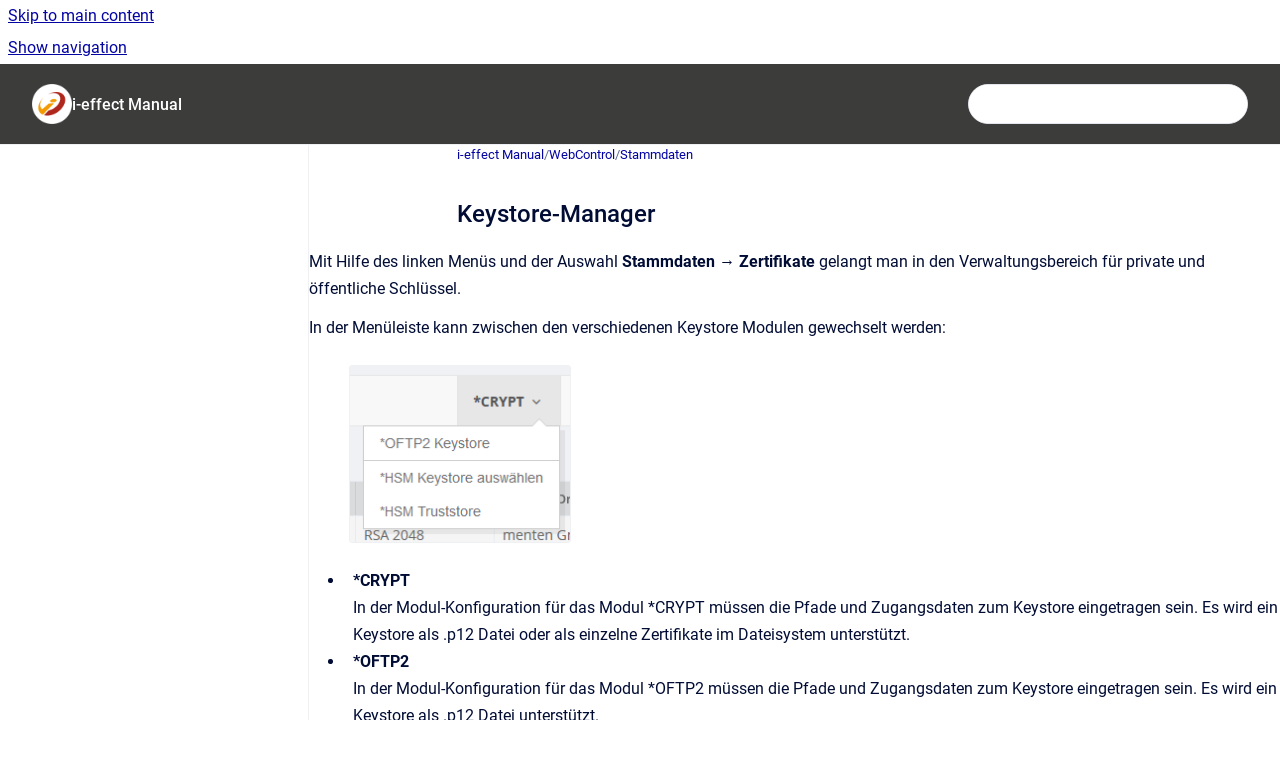

--- FILE ---
content_type: text/html
request_url: https://manual.i-effect.com/de/i-effect-manual/latest/keystore-manager
body_size: 8039
content:
<!doctype html>
            
        
    
        
<html class="no-js" lang="de" data-vp-page-id="1943142651" data-vp-page-template="article">
    
    
    
<head>
    <!--CDP_HEAD_START-->
        <!--CDP_HEAD_END-->
    <meta charset="utf-8">
    <meta http-equiv="x-ua-compatible" content="ie=edge">
    <meta name="viewport" content="width=device-width, initial-scale=1">
    <meta name="repository-base-url" content="../../../de/i-effect-manual/latest">
                <meta name="source-last-modified" content="2024-04-04T11:41Z">
    
    <meta name="Help Center Version"
          content="1.4">
    
        
    <link rel="icon" href="https://manual.i-effect.com/__assets-bcf6edda-5ad8-4d9e-bfbb-7ba2c4f7e355/image/i-effect_logo.png">
    <link rel="apple-touch-icon" href="https://manual.i-effect.com/__assets-bcf6edda-5ad8-4d9e-bfbb-7ba2c4f7e355/image/i-effect_logo.png">

            <link rel="canonical" href="https://manual.i-effect.com/de/i-effect-manual/latest/keystore-manager">
                                            <link rel="alternate" hreflang="de" href="https://manual.i-effect.com/de/i-effect-manual/latest/keystore-manager">

                                    <link rel="alternate" hreflang="x-default" href="https://manual.i-effect.com/de/i-effect-manual/latest/keystore-manager">
                                                                <link rel="alternate" hreflang="en" href="https://manual.i-effect.com/en/i-effect-manual/latest/keystore-manager">

                                        
    


<!-- HelpCenter config -->


                                                                                                                                                                                                        
    
                            

    <!-- Primary Meta Tags -->
    <meta name="title" content="Keystore-Manager">
            <meta name="description" content="Mit Hilfe des linken Menüs und der Auswahl Stammdaten → Zertifikate gelangt man in den Verwaltungsbereich für private und öffentliche Schlüssel. In...">
    <meta property="og:description" content="Mit Hilfe des linken Menüs und der Auswahl Stammdaten → Zertifikate gelangt man in den Verwaltungsbereich für private und öffentliche Schlüssel. In...">
    <meta property="twitter:description" content="Mit Hilfe des linken Menüs und der Auswahl Stammdaten → Zertifikate gelangt man in den Verwaltungsbereich für private und öffentliche Schlüssel. In...">

        
    
    <!-- Open Graph / Facebook -->
    <meta property="og:type" content="website">
    <meta property="og:url" content="https://manual.i-effect.com/de/i-effect-manual/latest/keystore-manager">
    <meta property="og:title" content="Keystore-Manager">
    <meta property="og:image" content="https://manual.i-effect.com/__attachments/1943142651/grafik-20231114-133904.png?inst-v=bcf6edda-5ad8-4d9e-bfbb-7ba2c4f7e355">


    <!-- Twitter -->
    <meta property="twitter:card" content="summary_large_image">
    <meta property="twitter:title" content="Keystore-Manager">
    <meta property="twitter:image" content="https://manual.i-effect.com/__attachments/1943142651/grafik-20231114-133904.png?inst-v=bcf6edda-5ad8-4d9e-bfbb-7ba2c4f7e355">

    
    <script>
        var hasCookieNotice = false;
        var usesCookieOptInStrategy = true;
        var cookieRelatedFeatures = [];

        function isSitePreview() {
            var previewStagingUrlMatcher = /\/~preview-([a-f0-9]{8}-[a-f0-9]{4}-[a-f0-9]{4}-[a-f0-9]{4}-[a-f0-9]{12})\//;
            return previewStagingUrlMatcher.test(window.location.href);
        }

        function hasSiteViewerGivenConsentForTracking() {
            try {
                return window.localStorage.getItem('shc-cookies') === 'enabled';
            } catch (e) {
                return false;
            }
        }

        function hasSiteViewerRefusedConsentForTracking() {
            try {
                return window.localStorage.getItem('shc-cookies') === 'disabled';
            } catch (e) {
                return false;
            }
        }

        function areCookiesEnabled() {
                        if (!hasCookieNotice) {
                return true;
            }

                        if (usesCookieOptInStrategy) {
                                if (hasSiteViewerGivenConsentForTracking()) {
                    return true;
                }
            } else {
                                if (!hasSiteViewerRefusedConsentForTracking()) {
                    return true;
                }
            }

            return false;
        }

        var registerCookieRelatedFeature = function (featureFunction) {

                                                
            if (typeof featureFunction === 'function') {
                cookieRelatedFeatures.push(featureFunction);
            }
        }

        var initializeCookieRelatedFeatures = function () {

                                    
            if (!areCookiesEnabled()) {
                return;
            }
            window.scrollHelpCenter.areCookiesEnabled = true;
            for (const cookieRelatedFeature of cookieRelatedFeatures) {
                try {
                    cookieRelatedFeature();
                } catch (e) {
                    console.error(e);
                }
            }
        }

        
        window.scrollHelpCenter = {
            collection: JSON.parse('{\"members\":[{\"name\":\"i-effect Manual\",\"prefix\":\"i-effect-manual\",\"versions\":{\"available\":[{\"name\":\"Working version\"}],\"current\":{\"name\":\"Working version\"}},\"variants\":{\"available\":[]},\"languages\":{\"available\":[{\"code\":\"de\",\"homePageLink\":\"..\/..\/..\/de\/i-effect-manual\/latest\/\"},{\"code\":\"en\",\"homePageLink\":\"..\/..\/..\/en\/i-effect-manual\/latest\/\"}],\"current\":{\"code\":\"de\",\"homePageLink\":\"..\/..\/..\/de\/i-effect-manual\/latest\/\"}}},{\"name\":\"Frequently Asked Questions (FAQ)\",\"prefix\":\"faq\",\"versions\":{\"available\":[{\"name\":\"Working version\"}],\"current\":{\"name\":\"Working version\"}},\"variants\":{\"available\":[]},\"languages\":{\"available\":[{\"code\":\"en\",\"homePageLink\":\"..\/..\/..\/en\/faq\/latest\/\"},{\"code\":\"de\",\"homePageLink\":\"..\/..\/..\/de\/faq\/latest\/\"}],\"current\":{\"code\":\"de\",\"homePageLink\":\"..\/..\/..\/de\/faq\/latest\/\"}}}],\"currentContentSource\":{\"name\":\"i-effect Manual\",\"prefix\":\"i-effect-manual\",\"versions\":{\"available\":[{\"name\":\"Working version\"}],\"current\":{\"name\":\"Working version\"}},\"variants\":{\"available\":[]},\"languages\":{\"available\":[{\"code\":\"de\",\"homePageLink\":\"..\/..\/..\/de\/i-effect-manual\/latest\/\"},{\"code\":\"en\",\"homePageLink\":\"..\/..\/..\/en\/i-effect-manual\/latest\/\"}],\"current\":{\"code\":\"de\",\"homePageLink\":\"..\/..\/..\/de\/i-effect-manual\/latest\/\"}}}}'),
            source: {
                confluenceBaseUrl: 'https://mentengmbh.atlassian.net/wiki',
                confluencePageId: '1943142651',
                confluenceSpaceKey: 'ieffectmanual',
            },
            contentSourceKey: 'DOCUMENT:a3ddd9bf9903873dbbebb14c2dfadf61',
            siteKey: '2b4fa40e-cfef-45e9-a508-5dff66cad11d',
            customJsSrc: null,
            isSitePreview: isSitePreview(),
            areCookiesEnabled: areCookiesEnabled(),
            excludePageLabel: 'scroll-help-center-exclude-page',
            hasCookieNotice: hasCookieNotice,
            usesCookieOptInStrategy: usesCookieOptInStrategy,
            registerCookieRelatedFeature: registerCookieRelatedFeature,
            initializeCookieRelatedFeatures: initializeCookieRelatedFeatures,
            isPortal: false,
            isSearch: false,
            isError: false,
            isOverview: false,
            viewportLink: '../../../?l=de',
            relSiteRootPath: '../../../',
            siteInstanceId: 'bcf6edda-5ad8-4d9e-bfbb-7ba2c4f7e355',
            theme: {
                root: {
                    absoluteLink: '../../../?l=de'
                },
                header: {
                    displaySpaceName: true,
                    links: JSON.parse('[]'),
                    logo: {
                        url: '../../../__assets-bcf6edda-5ad8-4d9e-bfbb-7ba2c4f7e355/image/i-effect_logo.png',
                        alt: 'i-effect Manual'
                    },
                },
                cookieNotice: {
                    display: false,
                    headingText: 'Cookie Notice',
                    descriptionText: 'Please read our privacy statement.',
                    link: {
                        url: '',
                        text: ''
                    }
                }
            },
            integrations: {
                jiraServiceDesk: {
                    key: ''
                },
                intercom: {
                    appId: ''
                },
                zendesk: {
                    url: ''
                },
                aiSearch: {
                    enabled: false
                }
            },
            repository: {
                link: '../../../de/i-effect-manual/latest',
                name: 'i-effect Manual'
            },
            versionLinksForPage: JSON.parse('[{\"name\":\"Working version\",\"toVersionLink\":\"..\/..\/..\/de\/i-effect-manual\/latest\/keystore-manager\"}]'),
            variantLinksForPage: JSON.parse('[]'),
            languageLinksForPage: JSON.parse('[{\"displayName\":\"German\",\"code\":\"de\",\"toLanguageLink\":\"..\/..\/..\/de\/i-effect-manual\/latest\/keystore-manager\",\"fallback\":false},{\"displayName\":\"English\",\"code\":\"en\",\"toLanguageLink\":\"..\/..\/..\/en\/i-effect-manual\/latest\/keystore-manager\",\"fallback\":false}]'),
            defaultLanguageCode: 'de'        };
    </script>

    
            
    

    
        
    <link rel="stylesheet" href="../../../__theme/css/app--9d49c7a6f16d6f27f169.css">

    
    
    
<style>
            :root {
                        --_vpt-INTERNAL-footer-background: #3C3C3B;
        --_vpt-INTERNAL-footer-foreground: #FFF;
        --_vpt-INTERNAL-header-background: #3C3C3B;
        --_vpt-INTERNAL-header-foreground: #FFFFFF;

        /* @deprecated */
        --vp-portal-banner-background-image: url('../../__assets-bcf6edda-5ad8-4d9e-bfbb-7ba2c4f7e355/image/MIT_i-effect_abstract_271123.jpg');
        /* @deprecated */
        --vp-portal-banner-text-color: #FFF;
        /* @deprecated */
        --vp-space-banner-background-image: url('../header-background--b27bdbd2502a69f032bd.jpg');
        /* @deprecated */
        --vp-space-banner-text-color: #FFF;
    }
</style>

    <title>Keystore-Manager</title>

        </head>
    <!-- pageid attribute is deprecated - please use data-vp-page-id on html element instead -->
    <body pageid="1943142651" class="flex flex-col min-h-screen">
                    <div id="vp-js-cookies__notice"></div>
            <vp-a11y-skip-controller>
                <a class="vp-a11y-skip-trigger" href="#content">
                    <i18n-message i18nkey="navigation.skip.to.main.label">
                        Skip to main content
                    </i18n-message>
                </a>
            </vp-a11y-skip-controller>
            <button type="button" class="vp-a11y-skip-trigger vp-js-a11y-navigation-toggle">
                <i18n-message i18nkey="navigation.open.label">
                    Show navigation
                </i18n-message>
            </button>
        
        

<header data-vp-component="header" class="header hc-header-background-color">
    <div class="header__navigation relative">
        <div class="hc-header-background-color relative z-10" id="site-navigation">
            <div class="top-bar header__navigation--large vp-container hc-header-background-color hc-header-font-color">
                <div class="top-bar-left">
                    <ul class="flex flex-wrap flex-row gap-4 items-center relative m-0 p-0 list-none hc-header-background-color">
                        <li class="leading-none align-self-center header__navigation--logo">
                            <vp-localized-link>
                                <a href="../../../?l=de">
                                    <img src="../../../__assets-bcf6edda-5ad8-4d9e-bfbb-7ba2c4f7e355/image/i-effect_logo.png" alt="">
                                    <i18n-message class="sr-only" i18nKey="header.home.label">
                                        Go to homepage
                                    </i18n-message>
                                </a>
                            </vp-localized-link>
                        </li>
                                                    <li>
                                <vp-localized-link>
                                    <a
                                        href="../../../de/i-effect-manual/latest/"
                                        class="block leading-none py-3 header__navigation--heading hc-header-font-color"
                                    >
                                        i-effect Manual
                                    </a>
                                </vp-localized-link>
                            </li>
                                            </ul>
                </div>
                <div class="top-bar-right no-print">
                    <div class="header__navigation--large__menu hc-header-background-color">
                        <ul class="flex flex-row m-0 p-0 list-none render-links">
                            
                        </ul>
                                                                            <div class="my-auto list-none ml-4">
                                    

        
        
    
    <div
        data-vp-id="search-bar-placeholder"
        data-vp-component="search-bar"
        data-vp-variant=""
        class="vp-search-bar "
        aria-hidden="true"
    >
        <form
            action="/search.html"
            method="GET"
            class="vp-search-bar__input-container"
        >
            <div
                data-vp-component="search-input"
                data-vp-variant="border"
                class="vp-search-input vp-search-input--border"
            >
                <input
                    type="search"
                    autocomplete="off"
                    value=""
                    class="vp-search-input__input"
                    style="margin-right: 0;"
                >
            </div>
        </form>
    </div>

    
    <script data-vp-id="search-bar-config" type="application/json">
        {
            "hasContentSourceFilter": false,
            "hasQuickSearch": true,
            "variant": ""
        }
    </script>
                            </div>
                                            </div>

                    <button type="button" class="vp-js-header-search-toggle vp-button header__navigation--button hc-header-font-color">
                        <svg
                            data-vp-id="header-search-toggle-icon"
                            data-vp-component="icon"
                            xmlns="http://www.w3.org/2000/svg"
                            width="20"
                            height="20"
                            viewBox="0 0 20 20"
                            fill="none"
                            aria-hidden="true"
                        >
                            <path d="M8.99452 14.5C10.5121 14.5 11.809 13.9669 12.8854 12.9007C13.9618 11.8345 14.5 10.5361 14.5 9.00548C14.5 7.48794 13.9631 6.19097 12.8893 5.11458C11.8155 4.03819 10.519 3.5 9 3.5C7.46786 3.5 6.16816 4.0369 5.1009 5.11071C4.03363 6.18453 3.5 7.48096 3.5 9C3.5 10.5321 4.0331 11.8318 5.09929 12.8991C6.1655 13.9664 7.46391 14.5 8.99452 14.5ZM9 16C8.02913 16 7.11974 15.816 6.27185 15.4479C5.42395 15.0799 4.68056 14.5799 4.04167 13.9479C3.40278 13.316 2.90278 12.576 2.54167 11.728C2.18056 10.88 2 9.97053 2 8.99956C2 8.04152 2.18403 7.13542 2.55208 6.28125C2.92014 5.42708 3.41864 4.68387 4.04758 4.0516C4.67653 3.41935 5.41569 2.91935 6.26508 2.5516C7.11449 2.18387 8.02548 2 8.99806 2C9.95769 2 10.8646 2.18403 11.7188 2.55208C12.5729 2.92014 13.316 3.42014 13.9479 4.05208C14.5799 4.68403 15.0799 5.42612 15.4479 6.27835C15.816 7.13058 16 8.0381 16 9.00094C16 9.83365 15.8615 10.6213 15.5846 11.3638C15.3078 12.1062 14.9254 12.7836 14.4375 13.3958L18 16.9583L16.9375 18L13.375 14.4583C12.7668 14.9459 12.0939 15.3247 11.3564 15.5948C10.6188 15.8649 9.83333 16 9 16Z" fill="currentColor"></path>
                        </svg>
                        <i18n-message class="sr-only" i18nKey="search.form.show.label"></i18n-message>
                    </button>
                </div>
            </div>
        </div>
    </div>
</header>

        <div class="flex flex-col flex-grow hc-main-wrapper">
                            


<div class="vp-article vp-container article">
    <div class="vp-article__aside-left no-print">
        <div id="vp-js-desktop__navigation" class="vp-article__aside-left__inner"></div>
    </div>

    <main id="article-content" class="vp-article__content-panel">
                    
    <i18n-message i18nkey="breadcrumb.label" attribute="aria-label" class="vp-breadcrumbs__wrapper">
        <nav class="vp-breadcrumbs" aria-label="Breadcrumb" role="navigation">
            <div class="breadcrumbs-wrapper">
                <ol class="breadcrumbs breadcrumbs--fit-content">
                                            <li>
                                                            <a href="../../../de/i-effect-manual/latest/" rel="prev">i-effect Manual</a>
                                                                                        <span aria-hidden="true">/</span>
                                                    </li>
                                            <li>
                                                            <a href="../../../de/i-effect-manual/latest/webcontrol" rel="prev" class="js-breadcrumbs-truncate">WebControl</a>
                                                                                        <span aria-hidden="true">/</span>
                                                    </li>
                                            <li>
                                                            <a href="../../../de/i-effect-manual/latest/stammdaten" rel="prev" class="js-breadcrumbs-truncate">Stammdaten</a>
                                                                                </li>
                                    </ol>
            </div>
        </nav>
    </i18n-message>
                        <div id="content" class="vp-a11y-skip-target" tabindex="-1"></div>
                    <div class="vp-article__aside-right no-print">
                <vp-toc data-vp-component="toc" for="main-content">
                    <vp-a11y-skip-controller slot="afterbegin">
                        <a class="vp-a11y-skip-trigger"  href="#article-inner-content">
                            <i18n-message i18nkey="navigation.skip.toc.label">
                                Skip table of contents
                            </i18n-message>
                        </a>
                    </vp-a11y-skip-controller>
                </vp-toc>
            </div>
                <div id="article-inner-content" class="vp-article__wrapper" tabindex="-1">
            <header class="article-header">
                <!-- CSS class article__heading is deprecated and will be removed in the future -->
                <h1 class="vp-article__heading article__heading"><span>Keystore-Manager</span></h1>
            </header>

            <section id="main-content" class="vp-article__content wiki-content article__content">
                    <p>Mit Hilfe des linken Menüs und der Auswahl&nbsp;<strong>Stammdaten → Zertifikate </strong>gelangt man in den Verwaltungsbereich für private und öffentliche Schlüssel.</p><p>In der Menüleiste kann zwischen den verschiedenen Keystore Modulen gewechselt werden:</p><figure data-width-type="pixel" data-layout="align-start" data-align="left" style="--image-inline-size: 222px;" class="confluence-embedded-image vp-image image-left"><img src="../../../__attachments/1943142651/grafik-20231114-133904.png?inst-v=bcf6edda-5ad8-4d9e-bfbb-7ba2c4f7e355" data-width="222"></figure><ul><li><p><strong>*CRYPT</strong><br clear="none">In der Modul-Konfiguration für das Modul *CRYPT müssen die Pfade und Zugangsdaten zum Keystore eingetragen sein. Es wird ein Keystore als .p12 Datei oder als einzelne Zertifikate im Dateisystem unterstützt.</p></li><li><p><strong>*OFTP2</strong><br clear="none">In der Modul-Konfiguration für das Modul *OFTP2 müssen die Pfade und Zugangsdaten zum Keystore eingetragen sein. Es wird ein Keystore als .p12 Datei unterstützt.</p></li><li><p><strong>*HSM Truststore</strong><br clear="none">Der HSM Truststore wird angezeigt, wenn in der Modul-Konfiguration für das Modul *AS4 die Pfade und Zugangsdaten zur HSM eingetragen sind.</p></li><li><p><strong>*HSM Keystore</strong><br clear="none">Die HSM KeystoreAuswahl wird angezeigt, wenn in der Modul-Konfiguration für das Modul *AS4 die Pfade und Zugangsdaten zur HSM eingetragen sind. Zusätzlich muss der anzuzeigende HSM Slot in den AS4 Absender Stammdaten für den entsprechenden Absender eingetragen werden. Sind beide Voraussetzungen erfüllt, wird kann ein HSM Keystore ausgewählt werden. <br clear="none"></p><figure data-width-type="pixel" data-layout="center" data-align="center" style="--image-inline-size: 297px;" class="confluence-embedded-image vp-image image-center"><img src="../../../__attachments/1943142651/grafik-20231114-134107.png?inst-v=bcf6edda-5ad8-4d9e-bfbb-7ba2c4f7e355" data-width="297"></figure><p></p></li></ul><p>Alle Informationen der einzelnen Zertifikate sind einsehbar. Zusätzlich lassen sich die Zertifikate über das Kontektmenü umbenennen, löschen, sowie in den Formaten <strong>DER,</strong> <strong>PEM, CER, CRT, P7B, P12, PUB und KEY</strong> importieren oder exportieren.</p><figure data-width-type="pixel" data-layout="align-start" data-align="left" style="--image-inline-size: 600px;" class="confluence-embedded-image vp-image image-left"><img src="../../../__attachments/1943142651/grafik-20231116-090546.png?inst-v=bcf6edda-5ad8-4d9e-bfbb-7ba2c4f7e355" data-width="600"></figure>





    
<div class="panel-macro panel-macro--info panel-macros--info" role="note" aria-label="Note" data-type="info">
    <div class="panel-macro__icon panel-macros--info__icon">
                    <img aria-hidden="true" src="../../../__theme/images/common/info-macro-icon--39985156a8a940b9a79d.svg">
                    </div>
    <div class="panel-macro__content panel-macros--info__content">
                <p>Public und Private Keys in den Formaten PUB und KEY lassen sich nur in einen *CRYPT Keystore importieren, der im IFS liegt.</p>
    </div>
</div>
<h2 id="Keystore-Manager-MöglicheAktionenaufdieserSeite:">Mögliche Aktionen auf dieser Seite:</h2><h3 id="Keystore-Manager-Filter">Filter</h3><p>In den Filtereinstellungen kann nach Datum und Uhrzeit, Typ des Zertifikats, Gültigkeit und der Besitzer Organisation gefiltert werden.</p><h3 id="Keystore-Manager-Zertifikaterstellen">Zertifikat erstellen</h3><p>Hiermit wird ein neues Zertifikat erstellt. Neben den Aussteller Informationen können auch vier ausgewählte Erweiterungen dem Zertifikat hinzugefügt werden.</p><ul><li><p>&nbsp; Basic Constraint 2.5.29.19</p></li><li><p>&nbsp; Key Usage 2.5.29.15</p></li><li><p>&nbsp; Extendend Key Usage 2.5.29.37</p></li><li><p>&nbsp; Subject Alternative Name 2.5.29.17</p></li></ul><figure data-width-type="pixel" data-layout="align-start" data-align="left" style="--image-inline-size: 600px;" class="confluence-embedded-image vp-image image-left"><img src="../../../__attachments/1943142651/keystore_1.jpg?inst-v=bcf6edda-5ad8-4d9e-bfbb-7ba2c4f7e355" data-width="600"></figure><figure data-width-type="pixel" data-layout="align-start" data-align="left" style="--image-inline-size: 600px;" class="confluence-embedded-image vp-image image-left"><img src="../../../__attachments/1943142651/keystore_2.jpg?inst-v=bcf6edda-5ad8-4d9e-bfbb-7ba2c4f7e355" data-width="600"></figure><h3 id="Keystore-Manager-ZertifikatoderSchlüsselpaarimportieren">Zertifikat oder Schlüsselpaar importieren</h3><p>Importiert ein Zertifikat oder Schlüsselpaar im Format .der / .pem / .cer / .crt / .cert / .p7b / .p12 / .pub / .key</p><figure data-width-type="pixel" data-layout="align-start" data-align="left" style="--image-inline-size: 600px;" class="confluence-embedded-image vp-image image-left"><img src="../../../__attachments/1943142651/import_1.jpg?inst-v=bcf6edda-5ad8-4d9e-bfbb-7ba2c4f7e355" data-width="600"></figure><p>Sollte ein Zertifikat einer unvollständigen Zertifikatskette hochgeladen werden, wird auf fehlende Zertifikate hingewiesen.</p><figure data-width-type="pixel" data-layout="align-start" data-align="left" style="--image-inline-size: 600px;" class="confluence-embedded-image vp-image image-left"><img src="../../../__attachments/1943142651/import_2.jpg?inst-v=bcf6edda-5ad8-4d9e-bfbb-7ba2c4f7e355" data-width="600"></figure><p>Neben dem Alias kann für Zertifikae in den Formaten .der / .pem / .cer / .crt / .cert / .p7b / .p12 ein Startzeitpunkt festgelegt werden, ab dem das Zertifikat verwendet wird. <br clear="none">Der gleiche Alias kann mehrfach verwendet werden, wenn ein unterschiedlicher Startzeitpunkt gewählt wird.</p><figure data-width-type="pixel" data-layout="align-start" data-align="left" style="--image-inline-size: 600px;" class="confluence-embedded-image vp-image image-left"><img src="../../../__attachments/1943142651/image2020-10-28_9-28-45.png?inst-v=bcf6edda-5ad8-4d9e-bfbb-7ba2c4f7e355" data-width="600"></figure><p>Alias und Startzeitpunkt lassen sich auch nachträglich für bereits importierte Zertifikate ändern, die in der Tabelle als CERT oder PAIR gelistet werden.</p><figure data-width-type="pixel" data-layout="align-start" data-align="left" style="--image-inline-size: 600px;" class="confluence-embedded-image vp-image image-left"><img src="../../../__attachments/1943142651/image2020-10-28_9-36-13.png?inst-v=bcf6edda-5ad8-4d9e-bfbb-7ba2c4f7e355" data-width="600"></figure><p></p><h3 id="Keystore-Manager-Zertifikateexportieren">Zertifikate exportieren</h3><p>Zertifikate vom Typ "PAIR" können als KeyPair oder als Zertifikatskette exportiert werden. Beim Export können je nach gewähltem Typ verschiedene Parameter eingegeben werden.</p><figure data-width-type="pixel" data-layout="align-start" data-align="left" style="--image-inline-size: 600px;" class="confluence-embedded-image vp-image image-left"><img src="../../../__attachments/1943142651/export_1.jpg?inst-v=bcf6edda-5ad8-4d9e-bfbb-7ba2c4f7e355" data-width="600"></figure><figure data-width-type="pixel" data-layout="align-start" data-align="left" style="--image-inline-size: 600px;" class="confluence-embedded-image vp-image image-left"><img src="../../../__attachments/1943142651/export_2.jpg?inst-v=bcf6edda-5ad8-4d9e-bfbb-7ba2c4f7e355" data-width="600"></figure><p>Zertifikate vom Typ "CERT" können direkt in eine Datei vom Typ "DER","PEM","CER","CERT" "CRT" exportiert werden.</p><p>Public und Private Keys können direkt in diese Formate exportiert werden.</p><p></p><h3 id="Keystore-Manager-VerwendungvonZertifikaten">Verwendung von Zertifikaten</h3><p>Zu jedem Zertifikat wird in der Tabelle angezeigt, wie oft es in den Stammdaten verwendet wird. <br clear="none">Zusätzlich kann über das Kontextmenü angezeigt werden, an welcher Stelle es verwendet wird. Mit einem Klick auf die Verwendung wird die entsprechende Seite mit dem Formular zum Eintrag geöffnet.</p><figure data-width-type="pixel" data-layout="align-start" data-align="left" style="--image-inline-size: 600px;" class="confluence-embedded-image vp-image image-left"><img src="../../../__attachments/1943142651/grafik-20231116-090800.png?inst-v=bcf6edda-5ad8-4d9e-bfbb-7ba2c4f7e355" data-width="600"></figure><p>Beim Löschen von Zertifikaten wird ebenfalls die Verwendung in den Stammdaten überprüft und eine Warnung angezeigt, wenn das Zertifikat noch benutzt wird. <br clear="none">Es kann dann wahlweise nur das Zertifikat gelöscht werden, oder zusätzlich das Zertifikat aus allen betroffenen Stammdaten entfernt werden. </p><figure data-width-type="pixel" data-layout="align-start" data-align="left" style="--image-inline-size: 593px;" class="confluence-embedded-image vp-image image-left"><img src="../../../__attachments/1943142651/grafik-20231116-082339.png?inst-v=bcf6edda-5ad8-4d9e-bfbb-7ba2c4f7e355" data-width="593"></figure><h3 id="Keystore-Manager-StartzeitpunktvonZertifikaten">Startzeitpunkt von Zertifikaten</h3><p>Für jedes Zertifikat kann ein Startzeitpunkt bestimmt werden, ab dem das Zertifikat verwendet wird. Mit dieser Funktion können mehrere Zertifikate mit dem gleichen Alias-Namen im Keystore vorhanden sein. Der Startzeitpunkt regelt dann, ab welchem Zeitpunkt ein Zertifikat das andere ablöst. <br clear="none">Der Startzeitpunkt kann auch nachträglich über das Kontextmenü angepasst werden.</p><h3 id="Keystore-Manager-UmbennenundLöschenvonZertifikaten">Umbennen und Löschen von Zertifikaten</h3><p>Beim umbenennen und löschen von Zertifikaten werden alle Verwendungen in den Stammdaten automatisch auf den neuen Namen aktualisiert oder entfernt.</p><h3 id="Keystore-Manager-Cacheaktualisieren">Cache aktualisieren</h3><p>Wenn ein *HSM Keystore oder der *HSM Truststore ausgewählt ist, kann über einen zusätzlichen Button in der Menüleiste der *HSM Keystore Cache aktualisiert werden. Dieser Vorgang kann einige Minuten dauern, sobald er beendet ist wird in der Sidebar eine Info Notification abgelegt.</p>

        
<div class="table-overlay full reveal article__content" data-vp-id="js-table-overlay">
    <i18n-message i18nkey="modal.cta.close.label" attribute="title">
        <button class="close-button table-overlay__close"
                data-close
                title="Close modal"
                type="button">
            <span aria-hidden="true">&times;</span>
        </button>
    </i18n-message>
    <div class="table-overlay__content"></div>
</div>

                                    <vp-article-pagination pageid="1943142651"></vp-article-pagination>
                            </section>

                    </div>
    </main>
</div>
                    </div>

        
    
<footer data-vp-component="footer" class="footer hc-footer-background-color">
    <div class="grid lg:flex footer--alignment hc-footer-font-color vp-container">
                    <div class="flex hc-footer-font-color">
                <img src="../../../__theme/footer-logo--f92dd2820b24ad5bb8be.svg" class="footer__logo" alt="">
            </div>
                <div class="grid">
            <div class="footer__links">
                            </div>
                <ul class="footer__attribution-line--copyright hc-footer-font-color">
                    <li>
                    <i18n-message i18nkey="footer.copyright.label" options='{ "date": "2025", "by": "menten GmbH" }'>
                        Copyright &copy; 2025 menten GmbH
                    </i18n-message>
                    </li>
                    <li>
                        <span aria-hidden="true">&bull;</span>
                        <i18n-message i18nkey="footer.poweredBy.label">Powered by</i18n-message>
                        &#32;
                        <a
                            href="https://www.k15t.com/go/scroll-viewport-cloud-help-center"
                            rel="noopener nofollow"
                        >
                            Scroll Viewport
                        </a>
                        &#32;
                        &#38;
                        &#32;
                        <a
                            href="https://www.atlassian.com/software/confluence"
                            rel="noopener nofollow"
                        >
                            Atlassian Confluence
                        </a>
                    </li>
                    <li id="vp-js-cookies__reset-link"></li>
                </ul>
                            <div class="footer__language-picker-container">
                    <i18n-message i18nKey="languages.picker.label" attribute="aria-label">
                        <nav class="footer__language-picker" aria-label="Select site language">
                            
                            <div id="vp-js-language-picker-placeholder" data-vp-id="language-picker-placeholder">
                                <div
                                        data-vp-id="language-picker-footer"
                                        data-vp-component="dropdown"
                                        data-vp-variant="outline"
                                        class="vp-dropdown vp-dropdown--outline variant-outline"
                                >
                                    <div class="vp-button vp-dropdown__button" style="min-width: 120px">
                                        <span aria-hidden="true" class="vp-dropdown__button-label">German</span>
                                    </div>
                                </div>
                            </div>
                        </nav>
                    </i18n-message>
                </div>
                    </div>
    </div>
</footer>

        
    
    
        
        
            
    
                
                
                
        
        <div id="vp-js-mobile__navigation"></div>

                            <div class="vp-error-log">
                <div class="vp-error-log__backdrop"></div>
                <div class="vp-error-log__modal">
                    <div class="vp-error-log__header">
                        <i18n-message i18nkey="preview.errorLog.header.label" ns="common">
                            JavaScript errors detected
                        </i18n-message>
                    </div>
                    <div class="vp-error-log__content">
                        <p>
                            <i18n-message i18nkey="preview.errorLog.content.0" ns="common">
                                Please note, these errors can depend on your browser setup.
                            </i18n-message>
                        </p>
                        <ul data-error-log-list>
                            <template class="vp-error-log__item--template">
                                <li></li>
                            </template>
                        </ul>
                        <p>
                            <i18n-message i18nkey="preview.errorLog.content.1" ns="common">
                                If this problem persists, please contact our support.
                            </i18n-message>
                        </p>
                    </div>
                    <div class="vp-error-log__footer">
                        <a class="vp-button vp-button--primary" href="https://k15t.jira.com/servicedesk/customer/portal/3" rel="noopener">
                            <i18n-message i18nkey="preview.errorLog.cta.support.label" ns="common">
                                Contact Support
                            </i18n-message>
                        </a>
                        <a class="vp-button vp-button--secondary" id="error-log-close-button" tabindex="0">
                            <i18n-message i18nkey="preview.errorLog.cta.close.label" ns="common">
                                Close
                            </i18n-message>
                        </a>
                    </div>
                </div>
            </div>
        
        <script>
            (function() {
                // set the inapphelp attributes as early as possible to avoid flashing content that should be hidden
                const searchParams = new URL(location.href).searchParams;

                if (searchParams.get('inAppHelp') === 'true') {
                    const inAppHelpClasses = ['vp-in-app-help'];

                    if (searchParams.get('title') === 'false') {
                        inAppHelpClasses.push('vp-in-app-help--no-title');
                    }

                    document.body.classList.add(...inAppHelpClasses);
                }
            }());
        </script>

        <script>
            if(!false) {
                window.scrollHelpCenter.initializeCookieRelatedFeatures();
            }
        </script>

        <script src="../../../__theme/js/app--e097f5305d0a99a7c40c.js"></script>
    </body>
</html>
